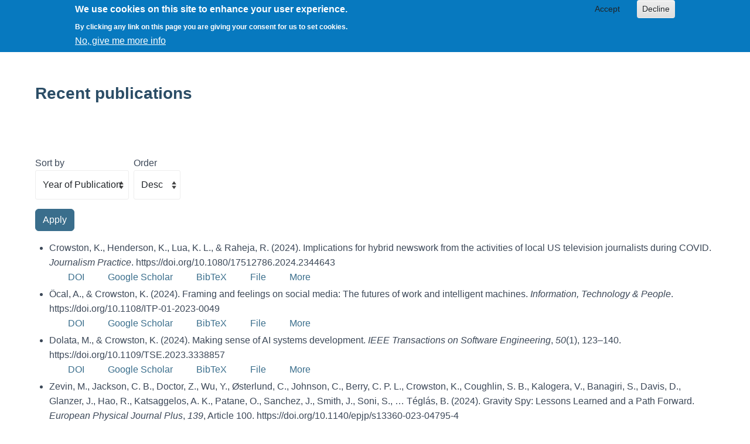

--- FILE ---
content_type: text/html; charset=UTF-8
request_url: https://crowston.syr.edu/papers?page=2&s=keyword&amp%3Bamp%3Bo=desc&amp%3Bamp%3Bf%5Bauthor%5D=231&amp%3Bf%5Bauthor%5D=118&o=desc&f%5Bauthor%5D=232
body_size: 6845
content:
<!DOCTYPE html>
<html  lang="en" dir="ltr" class="dxpr-scheme-calmapproachable html--dxpr-theme-sticky-footer">
  <head>
    <meta charset="utf-8" />
<meta name="Generator" content="Drupal 10 (https://www.drupal.org)" />
<meta name="MobileOptimized" content="width" />
<meta name="HandheldFriendly" content="true" />
<meta name="viewport" content="width=device-width, initial-scale=1.0" />
<style>div#sliding-popup, div#sliding-popup .eu-cookie-withdraw-banner, .eu-cookie-withdraw-tab {background: #0779bf} div#sliding-popup.eu-cookie-withdraw-wrapper { background: transparent; } #sliding-popup h1, #sliding-popup h2, #sliding-popup h3, #sliding-popup p, #sliding-popup label, #sliding-popup div, .eu-cookie-compliance-more-button, .eu-cookie-compliance-secondary-button, .eu-cookie-withdraw-tab { color: #fff;} .eu-cookie-withdraw-tab { border-color: #fff;}#sliding-popup.sliding-popup-top { position: fixed; }</style>

    <title>Recent publications | Kevin Crowston </title>

            
    <style>ul.dropdown-menu {display: none;}</style>
    <link rel="stylesheet" media="all" href="/sites/default/files/css/css_eDf7BxMVqsNe_cHdiUmfZCQ3NjxYQ-Eq4LtWyPHNBtU.css?delta=0&amp;language=en&amp;theme=dxpr_theme&amp;include=[base64]" />
<link rel="stylesheet" media="all" href="/sites/default/files/css/css_JtbqV1Kw76j-iO69h8FgWWy_vZx2WcSY2SCDbeM2P8g.css?delta=1&amp;language=en&amp;theme=dxpr_theme&amp;include=[base64]" />

    
  </head>
  <body class="fontyourface html path-papers body--dxpr-theme-header-top body--dxpr-theme-header-not-overlay body--dxpr-theme-header-normal">
    <script>
  var dxpr_themeNavBreakpoint = 1200;
  var dxpr_themeWindowWidth = window.innerWidth;
  if (dxpr_themeWindowWidth > dxpr_themeNavBreakpoint) {
    document.body.className += ' body--dxpr-theme-nav-desktop';
  }
  else {
    document.body.className += ' body--dxpr-theme-nav-mobile';
  }
  </script>
    <a href="#main-content" class="skip-link">
      Skip to main content
    </a>
    
          <div class="dialog-off-canvas-main-canvas" data-off-canvas-main-canvas>
    

                                          
    <header class="navbar navbar dxpr-theme-header clearfix dxpr-theme-header--top dxpr-theme-header--normal dxpr-theme-header--hover-opacity dxpr-theme-header--sticky" id="navbar" role="banner" data-spy="affix" data-offset-top="60">
            <div class="dxpr-theme-fluid navbar-container">
                <div class="navbar-header">
          
                                <a id="dxpr-theme-menu-toggle" href="#" class="three-dash"><span></span><div class="screenreader-text visually-hidden">Toggle menu</div></a>
                  </div>

                            <nav role="navigation" id="dxpr-theme-main-menu" class="dxpr-theme-main-menu ">
              <div class="region region-navigation-collapsible">
                                                                
<section id="block-dxpr-theme-crowstonsyredumenu" class="settings-tray-editable block block-system block-system-menu-blockmain clearfix" data-drupal-settingstray="editable">
  
        <hr class="block-hr">
  

      
              <ul data-block="navigation_collapsible" class="menu nav navbar-nav">
                            <li class="expanded dropdown">
        <a href="/vitae" class="parent_link">Vitae</a>
                  </li>
                        <li class="expanded dropdown active">
        <a href="/papers" class="parent_link" data-drupal-link-system-path="papers">Papers</a>
                  </li>
                        <li class="expanded dropdown">
        <a href="/node/664" class="parent_link" data-drupal-link-system-path="node/664">Students</a>
                  </li>
                        <li class="expanded dropdown">
        <a href="https://citsci.syr.edu/" class="parent_link">Citizen Science</a>
                  </li>
                        <li class="expanded dropdown">
        <a href="https://futureofnewswork.syr.edu/" class="parent_link">Futures of News Work</a>
                  </li>
                        <li class="expanded dropdown">
        <a href="/node/1695" class="dropdown-toggle" data-target="#">Other projects</a>
                                        <ul class="dropdown-menu">
                            <li class="expanded dropdown">
        <a href="/stigmergy" class="parent_link" data-drupal-link-system-path="node/689">Stigmergy</a>
                  </li>
                        <li class="expanded dropdown">
        <a href="https://floss.syr.edu/" class="parent_link">FLOSS</a>
                  </li>
                        <li class="expanded dropdown">
        <a href="https://socqa.syr.edu/" class="parent_link">SOCQA</a>
                  </li>
                        <li class="expanded dropdown">
        <a href="https://genres.syr.edu/" class="parent_link">Genres</a>
                  </li>
                        <li class="expanded dropdown">
        <a href="https://waim.network/" class="parent_link">WAIM RCN</a>
                  </li>
        </ul>
  
            </li>
                        <li class="expanded dropdown">
        <a href="/" class="parent_link" data-drupal-link-system-path="&lt;front&gt;">Home</a>
                  </li>
        </ul>
  


  </section>

  </div>

            </nav>
                      </div>
    </header>
  
<div class="wrap-containers">



        <div class="page-title-full-width-container" id="page-title-full-width-container">
          <header role="banner" id="page-title" class="container page-title-container">
                                                                                                          
        <hr class="block-hr">


    
    <h1 class="page-title">Recent publications</h1>


                                                                                                
        <hr class="block-hr">


    


      </header>
    </div>
  

      
  <div role="main" class="main-container container js-quickedit-main-content clearfix">
        <div class="row">
                
                          
      <section class="col-sm-12">

                
                                      
                  
                          <a id="main-content"></a>
            <div class="region region-content">
    <div data-drupal-messages-fallback class="hidden"></div>
                                                            <section id="block-dxpr-theme-content" class="block block-system block-system-main-block clearfix">
  
        <hr class="block-hr">
  

      <div class="views-element-container"><div class="view view-references view-id-references view-display-id-page_1 js-view-dom-id-dbcb26b95df1f59715174768f6465201beb96d24dee4dcc00d448e205f973b97">
  
    
        <div class="view-filters">
      <form class="views-exposed-form" data-drupal-selector="views-exposed-form-references-page-1" action="/papers" method="get" id="views-exposed-form-references-page-1" accept-charset="UTF-8">
  <div class="form--inline clearfix">
  <div class="js-form-item form-item js-form-type-select form-type-select js-form-item-sort-by form-item-sort-by">
      <label for="edit-sort-by">Sort by</label>
        <select data-drupal-selector="edit-sort-by" id="edit-sort-by" name="sort_by" class="form-select form-control"><option value="bibcite_year" selected="selected">Year of Publication</option></select>
        </div>
<div class="js-form-item form-item js-form-type-select form-type-select js-form-item-sort-order form-item-sort-order">
      <label for="edit-sort-order">Order</label>
        <select data-drupal-selector="edit-sort-order" id="edit-sort-order" name="sort_order" class="form-select form-control"><option value="ASC">Asc</option><option value="DESC" selected="selected">Desc</option></select>
        </div>
<div data-drupal-selector="edit-actions" class="form-actions js-form-wrapper form-wrapper" id="edit-actions">
            <input data-drupal-selector="edit-submit-references" type="submit" id="edit-submit-references" value="Apply" class="button js-form-submit form-submit btn btn-primary" />
        
    
</div>

</div>

</form>

    </div>
    
      <div class="view-content">
      <div class="item-list">
  
  <ul>

          <li><article class="bibcite-reference">
  
  
      <div class="bibcite-citation">
      <div class="csl-bib-body"><div class="csl-entry">Crowston, K., Henderson, K., Lua, K. L., &#38; Raheja, R. (2024). Implications for hybrid newswork from the activities of local US television journalists during COVID. <i>Journalism Practice</i>. https://doi.org/10.1080/17512786.2024.2344643</div></div>
  </div>
<div class="bibcite-links"><div class="item-list"><ul class="inline"><li><a href="http://dx.doi.org/10.1080/17512786.2024.2344643">DOI</a></li><li><a href="https://scholar.google.com/scholar?btnG=Search%2BScholar&amp;as_q=%22Implications%2Bfor%2Bhybrid%2Bnewswork%2Bfrom%2Bthe%2Bactivities%2Bof%2Blocal%2BUS%2Btelevision%2Bjournalists%2Bduring%2BCOVID%22&amp;as_occt=any&amp;as_epq=&amp;as_oq=&amp;as_eq=&amp;as_publication=&amp;as_ylo=&amp;as_yhi=&amp;as_sdtAAP=1&amp;as_sdtp=1">Google Scholar</a></li><li><a href="/bibcite/export/bibtex/bibcite_reference/7596">BibTeX</a></li><li><a href="https://crowston.syr.edu/sites/default/files/Implications%20for%20hybrid%20newswork%20from%20the%20activities%20of%20local%20US%20television%20journalists%20during%20COVID%20to%20share.pdf">File</a></li><li><a href="/bibcite/reference/7596" hreflang="en">More</a></li></ul></div></div>

  </article>
</li>
          <li><article class="bibcite-reference">
  
  
      <div class="bibcite-citation">
      <div class="csl-bib-body"><div class="csl-entry">Öcal, A., &#38; Crowston, K. (2024). Framing and feelings on social media: The futures of work and intelligent machines. <i>Information, Technology &amp; People</i>. https://doi.org/10.1108/ITP-01-2023-0049</div></div>
  </div>
<div class="bibcite-links"><div class="item-list"><ul class="inline"><li><a href="http://dx.doi.org/10.1108/ITP-01-2023-0049">DOI</a></li><li><a href="https://scholar.google.com/scholar?btnG=Search%2BScholar&amp;as_q=%22Framing%2Band%2Bfeelings%2Bon%2Bsocial%2Bmedia%3A%2BThe%2Bfutures%2Bof%2Bwork%2Band%2Bintelligent%2Bmachines%22&amp;as_occt=any&amp;as_epq=&amp;as_oq=&amp;as_eq=&amp;as_publication=&amp;as_ylo=&amp;as_yhi=&amp;as_sdtAAP=1&amp;as_sdtp=1">Google Scholar</a></li><li><a href="/bibcite/export/bibtex/bibcite_reference/7597">BibTeX</a></li><li><a href="https://crowston.syr.edu/sites/default/files/frames%20to%20share.pdf">File</a></li><li><a href="/bibcite/reference/7597" hreflang="en">More</a></li></ul></div></div>

  </article>
</li>
          <li><article class="bibcite-reference">
  
  
      <div class="bibcite-citation">
      <div class="csl-bib-body"><div class="csl-entry">Dolata, M., &#38; Crowston, K. (2024). Making sense of AI systems development. <i>IEEE Transactions on Software Engineering</i>, <i>50</i>(1), 123–140. https://doi.org/10.1109/TSE.2023.3338857</div></div>
  </div>
<div class="bibcite-links"><div class="item-list"><ul class="inline"><li><a href="http://dx.doi.org/10.1109/TSE.2023.3338857">DOI</a></li><li><a href="https://scholar.google.com/scholar?btnG=Search%2BScholar&amp;as_q=%22Making%2Bsense%2Bof%2BAI%2Bsystems%2Bdevelopment%22&amp;as_occt=any&amp;as_epq=&amp;as_oq=&amp;as_eq=&amp;as_publication=&amp;as_ylo=&amp;as_yhi=&amp;as_sdtAAP=1&amp;as_sdtp=1">Google Scholar</a></li><li><a href="/bibcite/export/bibtex/bibcite_reference/7600">BibTeX</a></li><li><a href="https://crowston.syr.edu/sites/default/files/sensemaking_tse_to_share.pdf">File</a></li><li><a href="/bibcite/reference/7600" hreflang="en">More</a></li></ul></div></div>

  </article>
</li>
          <li><article class="bibcite-reference">
  
  
      <div class="bibcite-citation">
      <div class="csl-bib-body"><div class="csl-entry">Zevin, M., Jackson, C. B., Doctor, Z., Wu, Y., Østerlund, C., Johnson, C., Berry, C. P. L., Crowston, K., Coughlin, S. B., Kalogera, V., Banagiri, S., Davis, D., Glanzer, J., Hao, R., Katsaggelos, A. K., Patane, O., Sanchez, J., Smith, J., Soni, S., … Téglás, B. (2024). Gravity Spy: Lessons Learned and a Path Forward. <i>European Physical Journal Plus</i>, <i>139</i>, Article 100. https://doi.org/10.1140/epjp/s13360-023-04795-4</div></div>
  </div>
<div class="bibcite-links"><div class="item-list"><ul class="inline"><li><a href="http://dx.doi.org/10.1140/epjp/s13360-023-04795-4">DOI</a></li><li><a href="https://scholar.google.com/scholar?btnG=Search%2BScholar&amp;as_q=%22Gravity%2BSpy%3A%2BLessons%2BLearned%2Band%2Ba%2BPath%2BForward%22&amp;as_occt=any&amp;as_epq=&amp;as_oq=&amp;as_eq=&amp;as_publication=&amp;as_ylo=&amp;as_yhi=&amp;as_sdtAAP=1&amp;as_sdtp=1">Google Scholar</a></li><li><a href="/bibcite/export/bibtex/bibcite_reference/7601">BibTeX</a></li><li><a href="/bibcite/reference/7601" hreflang="en">More</a></li></ul></div></div>

  </article>
</li>
          <li><article class="bibcite-reference">
  
  
      <div class="bibcite-citation">
      <div class="csl-bib-body"><div class="csl-entry">Crowston, K., &#38; Bolici, F. (2024). Deskilling and upskilling with generative AI systems. In <i>Working paper</i>.</div></div>
  </div>
<div class="bibcite-links"><div class="item-list"><ul class="inline"><li><a href="https://scholar.google.com/scholar?btnG=Search%2BScholar&amp;as_q=%22Deskilling%2Band%2Bupskilling%2Bwith%2Bgenerative%2BAI%2Bsystems%22&amp;as_occt=any&amp;as_epq=&amp;as_oq=&amp;as_eq=&amp;as_publication=&amp;as_ylo=&amp;as_yhi=&amp;as_sdtAAP=1&amp;as_sdtp=1">Google Scholar</a></li><li><a href="/bibcite/export/bibtex/bibcite_reference/7605">BibTeX</a></li><li><a href="https://crowston.syr.edu/sites/default/files/GAI_and_skills.pdf">File</a></li><li><a href="/bibcite/reference/7605" hreflang="en">More</a></li></ul></div></div>

  </article>
</li>
          <li><article class="bibcite-reference">
  
  
      <div class="bibcite-citation">
      <div class="csl-bib-body"><div class="csl-entry">Østerlund, C., Crowston, K., Jackson, C. B., Wu, Y., Smith, A. O., &#38; Katsaggelos, A. K. (2024). Supporting and augmenting human and machine learning in citizen science: Lessons from Gravity Spy. <i>Citizen Science: Theory and Practice</i>, <i>9</i>(1), 42. https://doi.org/10.5334/cstp.738</div></div>
  </div>
<div class="bibcite-links"><div class="item-list"><ul class="inline"><li><a href="http://dx.doi.org/10.5334/cstp.738">DOI</a></li><li><a href="https://scholar.google.com/scholar?btnG=Search%2BScholar&amp;as_q=%22Supporting%2Band%2Baugmenting%2Bhuman%2Band%2Bmachine%2Blearning%2Bin%2Bcitizen%2Bscience%3A%2BLessons%2Bfrom%2BGravity%2BSpy%22&amp;as_occt=any&amp;as_epq=&amp;as_oq=&amp;as_eq=&amp;as_publication=&amp;as_ylo=&amp;as_yhi=&amp;as_sdtAAP=1&amp;as_sdtp=1">Google Scholar</a></li><li><a href="/bibcite/export/bibtex/bibcite_reference/7606">BibTeX</a></li><li><a href="/bibcite/reference/7606" hreflang="en">More</a></li></ul></div></div>

  </article>
</li>
          <li><article class="bibcite-reference">
  
  
      <div class="bibcite-citation">
      <div class="csl-bib-body"><div class="csl-entry">Petridis, S., Diakopoulos, N., Crowston, K., Hansen, M., Henderson, K., Jastrzebski, S., Nickerson, J. V., &#38; Chilton, L. B. (2023). AngleKindling: Supporting Journalistic Angle Ideation with Large Language Models. In <i>Proceedings of the 2023 CHI Conference on Human Factors in Computing Systems</i>. https://doi.org/10.1145/3544548.3580907</div></div>
  </div>
<div class="bibcite-links"><div class="item-list"><ul class="inline"><li><a href="http://dx.doi.org/10.1145/3544548.3580907">DOI</a></li><li><a href="https://savvaspetridis.github.io/papers/anglekindling.pdf">Web</a></li><li><a href="https://scholar.google.com/scholar?btnG=Search%2BScholar&amp;as_q=%22AngleKindling%3A%2BSupporting%2BJournalistic%2BAngle%2BIdeation%2Bwith%2BLarge%2BLanguage%2BModels%22&amp;as_occt=any&amp;as_epq=&amp;as_oq=&amp;as_eq=&amp;as_publication=&amp;as_ylo=&amp;as_yhi=&amp;as_sdtAAP=1&amp;as_sdtp=1">Google Scholar</a></li><li><a href="/bibcite/export/bibtex/bibcite_reference/7592">BibTeX</a></li><li><a href="/bibcite/reference/7592" hreflang="en">More</a></li></ul></div></div>

  </article>
</li>
          <li><article class="bibcite-reference">
  
  
      <div class="bibcite-citation">
      <div class="csl-bib-body"><div class="csl-entry">Wang, S., Menon, S., Long, T., Henderson, K., Li, D., Crowston, K., Hansen, M., Nickerson, J. V., &#38; Chilton, L. B. (2023). <i>ReelFramer: Co-creating News Reels on Social Media with Generative AI</i>. https://doi.org/10.48550/arXiv.2304.09653</div></div>
  </div>
<div class="bibcite-links"><div class="item-list"><ul class="inline"><li><a href="http://dx.doi.org/10.48550/arXiv.2304.09653">DOI</a></li><li><a href="https://arxiv.org/abs/2304.09653">Web</a></li><li><a href="https://scholar.google.com/scholar?btnG=Search%2BScholar&amp;as_q=%22ReelFramer%3A%2BCo-creating%2BNews%2BReels%2Bon%2BSocial%2BMedia%2Bwith%2BGenerative%2BAI%22&amp;as_occt=any&amp;as_epq=&amp;as_oq=&amp;as_eq=&amp;as_publication=&amp;as_ylo=&amp;as_yhi=&amp;as_sdtAAP=1&amp;as_sdtp=1">Google Scholar</a></li><li><a href="/bibcite/export/bibtex/bibcite_reference/7593">BibTeX</a></li><li><a href="/bibcite/reference/7593" hreflang="en">More</a></li></ul></div></div>

  </article>
</li>
          <li><article class="bibcite-reference">
  
  
      <div class="bibcite-citation">
      <div class="csl-bib-body"><div class="csl-entry">Wang, S., Menon, S., Long, T., Henderson, K., Li, D., Crowston, K., Hansen, M., Nickerson, J. V., &#38; Chilton, L. B. (2023). <i>Video for ReelFramer: Co-creating News Reels on Social Media with Generative AI</i>. https://youtu.be/WQZcbdp5yJQ</div></div>
  </div>
<div class="bibcite-links"><div class="item-list"><ul class="inline"><li><a href="https://youtu.be/WQZcbdp5yJQ">Web</a></li><li><a href="https://scholar.google.com/scholar?btnG=Search%2BScholar&amp;as_q=%22Video%2Bfor%2BReelFramer%3A%2BCo-creating%2BNews%2BReels%2Bon%2BSocial%2BMedia%2Bwith%2BGenerative%2BAI%22&amp;as_occt=any&amp;as_epq=&amp;as_oq=&amp;as_eq=&amp;as_publication=&amp;as_ylo=&amp;as_yhi=&amp;as_sdtAAP=1&amp;as_sdtp=1">Google Scholar</a></li><li><a href="/bibcite/export/bibtex/bibcite_reference/7594">BibTeX</a></li><li><a href="/bibcite/reference/7594" hreflang="en">More</a></li></ul></div></div>

  </article>
</li>
          <li><article class="bibcite-reference">
  
  
      <div class="bibcite-citation">
      <div class="csl-bib-body"><div class="csl-entry">Glanzer, J., Banagiri, S., Coughlin, S. B., Soni, S., Zevin, M., Berry, C. P. L., Patane, O., Bahaadini, S., Rohani, N., Crowston, K., &#38; Østerlund, C. (2023). Data quality up to the third observing run of Advanced LIGO: Gravity Spy glitch classifications. <i>Classical and Quantum Gravity</i>, <i>40</i>(6). https://doi.org/10.1088/1361-6382/acb633</div></div>
  </div>
<div class="bibcite-links"><div class="item-list"><ul class="inline"><li><a href="http://dx.doi.org/10.1088/1361-6382/acb633">DOI</a></li><li><a href="https://scholar.google.com/scholar?btnG=Search%2BScholar&amp;as_q=%22Data%2Bquality%2Bup%2Bto%2Bthe%2Bthird%2Bobserving%2Brun%2Bof%2BAdvanced%2BLIGO%3A%2BGravity%2BSpy%2Bglitch%2Bclassifications%22&amp;as_occt=any&amp;as_epq=&amp;as_oq=&amp;as_eq=&amp;as_publication=&amp;as_ylo=&amp;as_yhi=&amp;as_sdtAAP=1&amp;as_sdtp=1">Google Scholar</a></li><li><a href="/bibcite/export/bibtex/bibcite_reference/7591">BibTeX</a></li><li><a href="/bibcite/reference/7591" hreflang="en">More</a></li></ul></div></div>

  </article>
</li>
    
  </ul>

</div>

    </div>
  
        <nav class="pager-nav text-center" role="navigation" aria-labelledby="pagination-heading">
    <h4 id="pagination-heading" class="visually-hidden">Pagination</h4>
    <ul class="pagination js-pager__items">
                    <li class="page-item pager__item--first">
          <a href="?s=keyword&amp;amp%3Bamp%3Bo=desc&amp;amp%3Bamp%3Bf%5Bauthor%5D=231&amp;amp%3Bf%5Bauthor%5D=118&amp;o=desc&amp;f%5Bauthor%5D=232&amp;page=0" title="Go to first page" class="page-link">
            <span class="visually-hidden">First page</span>
            <span aria-hidden="true">« First</span>
          </a>
        </li>
                          <li class="page-item pager__item--previous">
          <a href="?s=keyword&amp;amp%3Bamp%3Bo=desc&amp;amp%3Bamp%3Bf%5Bauthor%5D=231&amp;amp%3Bf%5Bauthor%5D=118&amp;o=desc&amp;f%5Bauthor%5D=232&amp;page=1" title="Go to previous page" rel="prev" class="page-link">
            <span class="visually-hidden">Previous page</span>
            <span aria-hidden="true">‹ Previous</span>
          </a>
        </li>
                                      <li class="page-item">
                                          <a href="?s=keyword&amp;amp%3Bamp%3Bo=desc&amp;amp%3Bamp%3Bf%5Bauthor%5D=231&amp;amp%3Bf%5Bauthor%5D=118&amp;o=desc&amp;f%5Bauthor%5D=232&amp;page=0" title="Go to page 1" class="page-link">
            <span class="visually-hidden">
              Page
            </span>1</a>
        </li>
              <li class="page-item">
                                          <a href="?s=keyword&amp;amp%3Bamp%3Bo=desc&amp;amp%3Bamp%3Bf%5Bauthor%5D=231&amp;amp%3Bf%5Bauthor%5D=118&amp;o=desc&amp;f%5Bauthor%5D=232&amp;page=1" title="Go to page 2" class="page-link">
            <span class="visually-hidden">
              Page
            </span>2</a>
        </li>
              <li class="page-item is-active active" aria-current="page">
                                          <a href="?s=keyword&amp;amp%3Bamp%3Bo=desc&amp;amp%3Bamp%3Bf%5Bauthor%5D=231&amp;amp%3Bf%5Bauthor%5D=118&amp;o=desc&amp;f%5Bauthor%5D=232&amp;page=2" title="Current page" aria-current="page" class="page-link">
            <span class="visually-hidden">
              Current page
            </span>3</a>
        </li>
              <li class="page-item">
                                          <a href="?s=keyword&amp;amp%3Bamp%3Bo=desc&amp;amp%3Bamp%3Bf%5Bauthor%5D=231&amp;amp%3Bf%5Bauthor%5D=118&amp;o=desc&amp;f%5Bauthor%5D=232&amp;page=3" title="Go to page 4" class="page-link">
            <span class="visually-hidden">
              Page
            </span>4</a>
        </li>
              <li class="page-item">
                                          <a href="?s=keyword&amp;amp%3Bamp%3Bo=desc&amp;amp%3Bamp%3Bf%5Bauthor%5D=231&amp;amp%3Bf%5Bauthor%5D=118&amp;o=desc&amp;f%5Bauthor%5D=232&amp;page=4" title="Go to page 5" class="page-link">
            <span class="visually-hidden">
              Page
            </span>5</a>
        </li>
              <li class="page-item">
                                          <a href="?s=keyword&amp;amp%3Bamp%3Bo=desc&amp;amp%3Bamp%3Bf%5Bauthor%5D=231&amp;amp%3Bf%5Bauthor%5D=118&amp;o=desc&amp;f%5Bauthor%5D=232&amp;page=5" title="Go to page 6" class="page-link">
            <span class="visually-hidden">
              Page
            </span>6</a>
        </li>
              <li class="page-item">
                                          <a href="?s=keyword&amp;amp%3Bamp%3Bo=desc&amp;amp%3Bamp%3Bf%5Bauthor%5D=231&amp;amp%3Bf%5Bauthor%5D=118&amp;o=desc&amp;f%5Bauthor%5D=232&amp;page=6" title="Go to page 7" class="page-link">
            <span class="visually-hidden">
              Page
            </span>7</a>
        </li>
              <li class="page-item">
                                          <a href="?s=keyword&amp;amp%3Bamp%3Bo=desc&amp;amp%3Bamp%3Bf%5Bauthor%5D=231&amp;amp%3Bf%5Bauthor%5D=118&amp;o=desc&amp;f%5Bauthor%5D=232&amp;page=7" title="Go to page 8" class="page-link">
            <span class="visually-hidden">
              Page
            </span>8</a>
        </li>
              <li class="page-item">
                                          <a href="?s=keyword&amp;amp%3Bamp%3Bo=desc&amp;amp%3Bamp%3Bf%5Bauthor%5D=231&amp;amp%3Bf%5Bauthor%5D=118&amp;o=desc&amp;f%5Bauthor%5D=232&amp;page=8" title="Go to page 9" class="page-link">
            <span class="visually-hidden">
              Page
            </span>9</a>
        </li>
                          <li class="page-item disabled">
          <span class="page-link">&hellip;</span>
        </li>
                          <li class="page-item pager__item--next">
          <a href="?s=keyword&amp;amp%3Bamp%3Bo=desc&amp;amp%3Bamp%3Bf%5Bauthor%5D=231&amp;amp%3Bf%5Bauthor%5D=118&amp;o=desc&amp;f%5Bauthor%5D=232&amp;page=3" title="Go to next page" rel="next" class="page-link">
            <span class="visually-hidden">Next page</span>
            <span aria-hidden="true">Next ›</span>
          </a>
        </li>
                          <li class="page-item pager__item--last">
          <a href="?s=keyword&amp;amp%3Bamp%3Bo=desc&amp;amp%3Bamp%3Bf%5Bauthor%5D=231&amp;amp%3Bf%5Bauthor%5D=118&amp;o=desc&amp;f%5Bauthor%5D=232&amp;page=100" title="Go to last page" class="page-link">
            <span class="visually-hidden">Last page</span>
            <span aria-hidden="true">Last »</span>
          </a>
        </li>
          </ul>
  </nav>

          </div>
</div>

  </section>

  </div>

              </section>

                    </div><!-- end .ow -->
      </div><!-- end main-container -->

</div>



  </div>

    <script type="application/json" data-drupal-selector="drupal-settings-json">{"path":{"baseUrl":"\/","pathPrefix":"","currentPath":"papers","currentPathIsAdmin":false,"isFront":false,"currentLanguage":"en","currentQuery":{"amp;amp;f":{"author":"231"},"amp;amp;o":"desc","amp;f":{"author":"118"},"f":{"author":"232"},"o":"desc","page":"2","s":"keyword"}},"pluralDelimiter":"\u0003","suppressDeprecationErrors":true,"eu_cookie_compliance":{"cookie_policy_version":"1.0.0","popup_enabled":true,"popup_agreed_enabled":false,"popup_hide_agreed":false,"popup_clicking_confirmation":false,"popup_scrolling_confirmation":false,"popup_html_info":"\u003Cdiv aria-labelledby=\u0022popup-text\u0022  class=\u0022eu-cookie-compliance-banner eu-cookie-compliance-banner-info eu-cookie-compliance-banner--opt-in\u0022\u003E\n  \u003Cdiv class=\u0022popup-content info eu-cookie-compliance-content\u0022\u003E\n        \u003Cdiv id=\u0022popup-text\u0022 class=\u0022eu-cookie-compliance-message\u0022 role=\u0022document\u0022\u003E\n      \u003Ch2\u003EWe use cookies on this site to enhance your user experience.\u003C\/h2\u003E\n\u003Cp\u003EBy clicking any link on this page you are giving your consent for us to set cookies. \u003C\/p\u003E\n\n              \u003Cbutton type=\u0022button\u0022 class=\u0022find-more-button eu-cookie-compliance-more-button\u0022\u003ENo, give me more info\u003C\/button\u003E\n          \u003C\/div\u003E\n\n    \n    \u003Cdiv id=\u0022popup-buttons\u0022 class=\u0022eu-cookie-compliance-buttons\u0022\u003E\n            \u003Cbutton type=\u0022button\u0022 class=\u0022agree-button eu-cookie-compliance-secondary-button button button--small\u0022\u003EAccept\u003C\/button\u003E\n              \u003Cbutton type=\u0022button\u0022 class=\u0022decline-button eu-cookie-compliance-default-button button button--small button--primary\u0022\u003EDecline\u003C\/button\u003E\n          \u003C\/div\u003E\n  \u003C\/div\u003E\n\u003C\/div\u003E","use_mobile_message":false,"mobile_popup_html_info":"\u003Cdiv aria-labelledby=\u0022popup-text\u0022  class=\u0022eu-cookie-compliance-banner eu-cookie-compliance-banner-info eu-cookie-compliance-banner--opt-in\u0022\u003E\n  \u003Cdiv class=\u0022popup-content info eu-cookie-compliance-content\u0022\u003E\n        \u003Cdiv id=\u0022popup-text\u0022 class=\u0022eu-cookie-compliance-message\u0022 role=\u0022document\u0022\u003E\n      \n              \u003Cbutton type=\u0022button\u0022 class=\u0022find-more-button eu-cookie-compliance-more-button\u0022\u003ENo, give me more info\u003C\/button\u003E\n          \u003C\/div\u003E\n\n    \n    \u003Cdiv id=\u0022popup-buttons\u0022 class=\u0022eu-cookie-compliance-buttons\u0022\u003E\n            \u003Cbutton type=\u0022button\u0022 class=\u0022agree-button eu-cookie-compliance-secondary-button button button--small\u0022\u003EAccept\u003C\/button\u003E\n              \u003Cbutton type=\u0022button\u0022 class=\u0022decline-button eu-cookie-compliance-default-button button button--small button--primary\u0022\u003EDecline\u003C\/button\u003E\n          \u003C\/div\u003E\n  \u003C\/div\u003E\n\u003C\/div\u003E","mobile_breakpoint":768,"popup_html_agreed":false,"popup_use_bare_css":false,"popup_height":"auto","popup_width":"100%","popup_delay":1000,"popup_link":"\/waim_cookies","popup_link_new_window":true,"popup_position":true,"fixed_top_position":true,"popup_language":"en","store_consent":true,"better_support_for_screen_readers":false,"cookie_name":"","reload_page":false,"domain":"","domain_all_sites":false,"popup_eu_only":false,"popup_eu_only_js":false,"cookie_lifetime":100,"cookie_session":0,"set_cookie_session_zero_on_disagree":null,"disagree_do_not_show_popup":false,"method":"opt_in","automatic_cookies_removal":true,"allowed_cookies":"","withdraw_markup":"\u003Cbutton type=\u0022button\u0022 class=\u0022eu-cookie-withdraw-tab\u0022\u003E\u003C\/button\u003E\n\u003Cdiv aria-labelledby=\u0022popup-text\u0022 class=\u0022eu-cookie-withdraw-banner\u0022\u003E\n  \u003Cdiv class=\u0022popup-content info eu-cookie-compliance-content\u0022\u003E\n    \u003Cdiv id=\u0022popup-text\u0022 class=\u0022eu-cookie-compliance-message\u0022 role=\u0022document\u0022\u003E\n      \n    \u003C\/div\u003E\n    \u003Cdiv id=\u0022popup-buttons\u0022 class=\u0022eu-cookie-compliance-buttons\u0022\u003E\n      \u003Cbutton type=\u0022button\u0022 class=\u0022eu-cookie-withdraw-button  button button--small button--primary\u0022\u003E\u003C\/button\u003E\n    \u003C\/div\u003E\n  \u003C\/div\u003E\n\u003C\/div\u003E","withdraw_enabled":false,"reload_options":0,"reload_routes_list":"","withdraw_button_on_info_popup":false,"cookie_categories":[],"cookie_categories_details":[],"enable_save_preferences_button":true,"cookie_value_disagreed":"0","cookie_value_agreed_show_thank_you":"1","cookie_value_agreed":"2","containing_element":"body","settings_tab_enabled":false,"olivero_primary_button_classes":" button button--small button--primary","olivero_secondary_button_classes":" button button--small","close_button_action":"close_banner","open_by_default":true,"modules_allow_popup":true,"hide_the_banner":false,"geoip_match":true,"unverified_scripts":[]},"ajaxTrustedUrl":{"\/papers":true},"dxpr_themeSettings":{"headerHeight":"100","headerOffset":"60","headerMobileHeight":"60","headerSideDirection":"left","hamburgerAnimation":"cross"},"user":{"uid":0,"permissionsHash":"c9cf805f0a984ac8aee451b3c403e59b26deaf87280726ce7a2012ddcb5e5a71"}}</script>
<script src="/sites/default/files/js/js_1uZvIB-fhsuVQ6hNVL0VpLQjaX1ikHuRHblQgJeT1ss.js?scope=footer&amp;delta=0&amp;language=en&amp;theme=dxpr_theme&amp;include=eJxtyDEOgCAMQNELQZg8D2mxQbTQhtZEb6-Tk9N_-Sji5hN0Sfgx7hYZnMzDeunMvlGnVFkQOJrf3EYNdOYicjR605UbjELpbz6R2icC"></script>

    <div class="hidden" id="dxpr-theme-js-seed">sfy39587stp18</div>
  </body>
</html>
